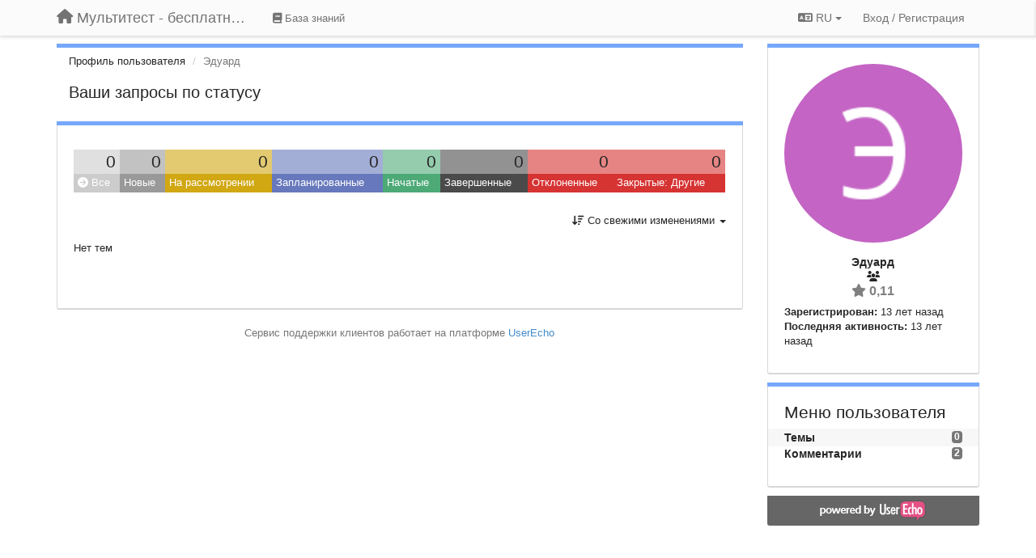

--- FILE ---
content_type: text/html; charset=utf-8
request_url: https://multitest.userecho.com/users/222-eduard/topics/?lang=ru
body_size: 13181
content:
<!DOCTYPE html>
<html lang="ru" dir="ltr">
  <head>
    <meta charset="utf-8">
    <meta http-equiv="X-UA-Compatible" content="IE=edge">

    
    <meta name="viewport" content="width=device-width, initial-scale=1.0" />    

    <meta name="description" content="Профиль пользователя">
    <meta name="author" content="">
    <meta name="apple-mobile-web-app-capable" content="yes">

    <title>Эдуард / Профиль - Темы / Мультитест - бесплатный подбор провайдера по адресу</title>
    

    

    

    
    <link rel="apple-touch-icon" href="https://multitest.userecho.com/s/attachments/9271/0/0/project_logo.png">
    

    


<script>
var initqueue = [];
var interface_mode = '';
var _uls_ls=(new Date()).getTime();
if (typeof __subfolder == 'undefined') var __subfolder='';

var _ue_globals=[];
_ue_globals['is_staff'] = false;
_ue_globals['lang_code'] = 'ru';
_ue_globals['lang_direction'] = 'ltr';
_ue_globals['datepicker_lang_code'] = 'ru';
_ue_globals['max_image_upload_size'] = 5242880;
_ue_globals['max_file_upload_size'] = 20971520;



_ue_globals['redactor_file_upload'] = false;

_ue_globals['redactor_ueactions'] = false;
_ue_globals['redactor_ue_ai'] = false;





function _checkYT(img){
	if(img.naturalHeight <= 90){
		var path = img.src;
		var altpath = path.replace('/maxresdefault.webp','/hqdefault.jpg').replace('/vi_webp/','/vi/');
		if (altpath != path){
			img.src = altpath;
		}
	}
}
</script>





    
    
    

    
    

    <link rel="stylesheet" href="/s/compress/css/output.3820a72a670e.css" type="text/css">

    

    <!-- HTML5 shim and Respond.js IE8 support of HTML5 elements and media queries -->
    <!--[if lt IE 9]>
      <script src="https://oss.maxcdn.com/libs/html5shiv/3.7.0/html5shiv.js"></script>
      <script src="https://oss.maxcdn.com/libs/respond.js/1.4.2/respond.min.js"></script>
    <![endif]-->

    



<style>

body {




}

/* Dashboard background color */



body {background-color: #FFFFFF;}

.module.module-topiclist .module-body {
  background-color: #FFFFFF;
}

/* Modules background color */
.panel {
background-color: #ffffff;
}

.ue_project_item {
background-color: #ffffff;
}

.module .module-body {
background-color: #ffffff;
}

.ue-content {
background-color: #ffffff;
}

.modal-content {
background-color: #ffffff;
}

.module-nav {
background-color: #ffffff;
}

.module-search .results-pane, .result-info {
background-color: #ffffff;
}

.module-topiclist .topic-item {
    background-color: #ffffff;
}

.module-topiclist .top-section {
    background-color: #ffffff;
    }

.module-topiclist .bottom-section {
    background-color: #ffffff;
    }

.navbar-nav .open .dropdown-menu {
    background-color: #ffffff;
}

.popover-title {
background-color: #f5f5f5;
}

.module-topiclist .tabbed ul.nav-pills, .module-topiclist .tabbed ul#tabs li.active a{
    background-color: #ffffff;
    color:#262626;
}


.dropdown-menu>li>a:hover, .btn-canned-response-dropdown .dropdown-menu>li>div.topic-item:hover {
 background-color: #ffffff;
}

/* Modules border color */

.panel-default {
border-color: #d8d8d8;
}

.ue-content table td {
border-color: #d8d8d8;
}

.ue-content table thead td {
    border-bottom: 3px solid #d8d8d8 !important;
}

.ue-content a.i_item_file:before{
    color: rgba(38,38,38,0.5) !important;
}

.module .module-body {
	border-color: #d8d8d8
}

.module {
    border-color: #d8d8d8
}

.form-control {
	border-color: #d8d8d8
}

.redactor-layer {
border-color: #d8d8d8
}

.admin-post-features {
border-bottom: 1px solid #d8d8d8;
}

.modal-header {
border-bottom: 1px solid #d8d8d8;
}

.modal-footer {
border-top: 1px solid #d8d8d8;
}

/*
.topic-solution {
border-color: #d8d8d8;
}
*/

/* Modules lighter color */



.bs-callout-info {
background-color: #f5f5f5;
}


.module-team h3 {
border-bottom: solid 1px #f5f5f5;
}

.comment-private {
background-color: #f5f5f5;
}

.comment-private .ue-content {
background-color: #f5f5f5;
}


.popover-content {
background-color: #ffffff;
}

.ue_project_item > div:first-child {
background-color: #f5f5f5;
}


.table-striped>tbody>tr:nth-child(odd)>td, .table-striped>tbody>tr:nth-child(odd)>th {
background-color: #f5f5f5;
}

.module .module-body .well {
background-color: #f5f5f5;
border-color:#d8d8d8;
}

.pagination>li>a, .pagination>li>span {
background-color: #f5f5f5;
border-color:#d8d8d8;
color:#262626;
}

.nav>li>a:hover, .nav>li>a:focus {
background-color: #f5f5f5;
}

.dropdown-menu {
background-color: #f5f5f5;
}

.dropdown-menu>li>a, .dropdown-menu>li>a:hover {
color:#262626;
}

.nav .open>a, .nav .open>a:hover, .nav .open>a:focus {
background-color: #f5f5f5;
}

.form-control {
background-color: #f5f5f5;
}

.form-control[disabled], .form-control[readonly], fieldset[disabled] .form-control{
background-color: #f5f5f5;
}

.editor-simulator {
  background: #f5f5f5;
  border: 1px solid #d8d8d8;
}

.redactor-layer {
    background-color: #f5f5f5;
}

/*
.redactor-box.redactor-styles-on {
  background-color: #ffffff;
}
*/
/*
body .redactor-box .ue-editor {
  background-color: #ffffff;
}*/
/*
.topic-solution {
background-color: #f5f5f5;
}
*/

/* Badge color */
.badge {
background-color: #
}

/* Font color */
.module-team .staff .username a {
    color:#262626;
}

.module-team .item-username a {
    color:#262626;
}

.ue_project_stats {
    color:#262626;
}


body, .module a,.widget .close  {
	color:#262626;
}

.user-mini-profile a {
    color:#262626;
}


.redactor-dropdown a {
    color: black;
}

.topic-header, .topic-item .topic-header a{
    color:#262626;
}


.form-control, .close {
    color:#262626;
}

.module-topiclist .topic-item:hover {
border-left: solid 4px rgba(38,38,38,0.5);
border-right: solid 4px rgba(38,38,38,0.5);
}


.comment-item:hover {
/*border-left: solid 4px rgba(38,38,38,0.5);
border-right: solid 4px rgba(38,38,38,0.5);
*/

background-color: rgba(245,245,245,0.8);
}

.frontend .navbar-fixed-top .dropdown-menu a {
    color:#262626;
}

/* Light font color */
.module-team .staff .title {
color: #7A7A7A;
}

.module-team .item-rating {
color: #7A7A7A;
}

/* Links color */
a {
color: #428bca;
}

.ue-content a {
color: #428bca;
}
.ue-content blockquote{
color:#262626;
}
.ue-content pre {
color:#262626;
background-color: #f5f5f5;
border-color: #d8d8d8;
word-break: keep-all;
}

.module-stats-topics h4 {
color: #428bca;
}

/* Navigation bar background color */
.frontend .navbar-fixed-top {
background-color: #fbfbfb;
}

.frontend .navbar-fixed-top .btn-default {
background-color: #fbfbfb;
}

.frontend .navbar {
border-color:#7F7F7F;
}

.frontend .navbar .nav>li>a:hover, .nav>li>a:focus {
background-color: #fbfbfb;
}

.frontend .navbar-fixed-top .nav .open>a,.frontend .navbar-fixed-top .nav .open>a:hover,.frontend .navbar-fixed-top .nav .open>a:focus {
background-color: #fbfbfb;
}

/* Navigation bar text color */
.frontend .navbar-fixed-top a, .frontend .navbar .nav > li > a {
color: #737373;
}

/* input group addons */
.input-group-addon {
background-color: #f5f5f5;
color: #262626;
border-color: #d8d8d8;
}

/*
.powered-by-ue-visibility .module-body {
background-color: #f5f5f5;
}
*/

.module-topiclist .topic-item.new-for-user,
.module-topiclist .topic-item.new-for-user .ue-content {
    background-color: #F2F5A9;
}




.module-categories ul > li.selected, .module-forums ul > li.selected, .module-user-profile-menu ul > li.selected{
background-color: rgba(245,245,245,0.8);
}














.powered-by-ue-visibility,
body .module.powered-by-ue-visibility,
body .module.powered-by-ue-visibility .module-body,
body .module.powered-by-ue-visibility .module-body a,
body .module.powered-by-ue-visibility .module-body a img{
    display: block !important;
    visibility: visible !important;
}
body .module.powered-by-ue-visibility .module-body a img{
    margin:auto;
}



</style>


    <link rel="shortcut icon" href="/s/images/favicon.ico" />



    
  </head>

<body class="frontend theme-default userprofile"  data-forum-id='1'>







    <div class="navbar navbar-fixed-top" role="navigation">
      <div class="container">

        


        <div class="navbar-header">
          <a class="navbar-brand" href="/"><i class="fas fa-home"></i><span class="hidden-sm placeholder"> Мультитест - бесплатный подбор провайдера по адресу</span></a>
        </div>

        <div class="collapse2 navbar-collapse2">
          <ul class="nav navbar-nav hidden-xs">
            
              
              
              
              
              
            

            
              
              
                
                <li class="navbar-kb-forums"><a href="/knowledge-bases/4-baza-znanij"><i class="fas fa-book"></i><span class="hidden-xs"> База знаний</span></a></li>
                
              
            

            
          </ul>


        
        <button type="button" class="btn btn-default pull-right nav-button visible-xs offcanvas-toggle" data-toggle="offcanvas" aria-label="Меню"><i class="fas fa-bars"></i></button>
        
        
        <ul class="nav nav-right hidden-xs">
          



  
  <li class="dropdown light only-icon language-selector">
    <a class="dropdown-toggle btn btn-default" data-toggle="dropdown" href="#">
      <i class="fas fa-language hidden-xs"></i> RU <b class="caret"></b>
    </a>
    <ul class="dropdown-menu pull-right">
      
        <li dir="ltr" onclick="$(this).find('a').click();"><a href="/users/222-eduard/topics/?lang=en">English (EN)</a></li>
      
        <li dir="ltr" onclick="$(this).find('a').click();"><a href="/users/222-eduard/topics/?lang=ru">Русский (RU)</a></li>
      
        <li dir="ltr" onclick="$(this).find('a').click();"><a href="/users/222-eduard/topics/?lang=es">Español (ES)</a></li>
      
        <li dir="ltr" onclick="$(this).find('a').click();"><a href="/users/222-eduard/topics/?lang=fr">Français (FR)</a></li>
      
        <li dir="ltr" onclick="$(this).find('a').click();"><a href="/users/222-eduard/topics/?lang=de">Deutsch (DE)</a></li>
      
        <li dir="ltr" onclick="$(this).find('a').click();"><a href="/users/222-eduard/topics/?lang=nl">Nederlands (NL)</a></li>
      
        <li dir="ltr" onclick="$(this).find('a').click();"><a href="/users/222-eduard/topics/?lang=is">Íslenska (IS)</a></li>
      
        <li dir="ltr" onclick="$(this).find('a').click();"><a href="/users/222-eduard/topics/?lang=et">Eesti (ET)</a></li>
      
        <li dir="ltr" onclick="$(this).find('a').click();"><a href="/users/222-eduard/topics/?lang=kk">Қазақша (KK)</a></li>
      
        <li dir="ltr" onclick="$(this).find('a').click();"><a href="/users/222-eduard/topics/?lang=uk">‪Українська‬ (UK)</a></li>
      
        <li dir="ltr" onclick="$(this).find('a').click();"><a href="/users/222-eduard/topics/?lang=da">Dansk (DA)</a></li>
      
        <li dir="ltr" onclick="$(this).find('a').click();"><a href="/users/222-eduard/topics/?lang=ca">Català (CA)</a></li>
      
        <li dir="ltr" onclick="$(this).find('a').click();"><a href="/users/222-eduard/topics/?lang=pl">Polski (PL)</a></li>
      
    </ul>
  </li>




  
    <li class="link-signin"><a href="#" class="btn btn-default" onclick="showSigninPanel();return false;" aria-label="Вход / Регистрация"><span class="visible-xs visible-sm"><i style="padding-left: 3px;padding-right: 3px;" class="fas fa-sign-in-alt"></i></span><span class="hidden-xs hidden-sm">Вход / Регистрация</span></a></li>
  




<script>
function extractFullDomain(url){
	var location_array = url.split('/');
	var domain = "";
	for (i = 0; i < 3; i++) { 
    	domain += location_array[i];
    	if (i < 2) {
    		domain += "/";
    	}
	}
	return domain;
}
function showSigninPanel(locResult){
	
		params='';if (locResult) params = '?local_result='+escape(locResult);
		
		ue_modal({'src':'/dialog/signin/'+params, 'max-width':'500px', callback: function () {ueTriggerEvent(window, 'uesigninpopuploaded');}});
	
}



</script>


         </ul>
         


        </div><!-- /.nav-collapse -->


      </div><!-- /.container -->
    </div><!-- /.navbar -->

<div class="navbar-offcanvas">
<button class="btn btn-default back-button" data-toggle="offcanvas" aria-label="Меню"><i class="fas fa-chevron-right"></i></button>

<ul class="nav user-menu">
  



  
  <li class="dropdown light only-icon language-selector">
    <a class="dropdown-toggle btn btn-default" data-toggle="dropdown" href="#">
      <i class="fas fa-language hidden-xs"></i> RU <b class="caret"></b>
    </a>
    <ul class="dropdown-menu pull-right">
      
        <li dir="ltr" onclick="$(this).find('a').click();"><a href="/users/222-eduard/topics/?lang=en">English (EN)</a></li>
      
        <li dir="ltr" onclick="$(this).find('a').click();"><a href="/users/222-eduard/topics/?lang=ru">Русский (RU)</a></li>
      
        <li dir="ltr" onclick="$(this).find('a').click();"><a href="/users/222-eduard/topics/?lang=es">Español (ES)</a></li>
      
        <li dir="ltr" onclick="$(this).find('a').click();"><a href="/users/222-eduard/topics/?lang=fr">Français (FR)</a></li>
      
        <li dir="ltr" onclick="$(this).find('a').click();"><a href="/users/222-eduard/topics/?lang=de">Deutsch (DE)</a></li>
      
        <li dir="ltr" onclick="$(this).find('a').click();"><a href="/users/222-eduard/topics/?lang=nl">Nederlands (NL)</a></li>
      
        <li dir="ltr" onclick="$(this).find('a').click();"><a href="/users/222-eduard/topics/?lang=is">Íslenska (IS)</a></li>
      
        <li dir="ltr" onclick="$(this).find('a').click();"><a href="/users/222-eduard/topics/?lang=et">Eesti (ET)</a></li>
      
        <li dir="ltr" onclick="$(this).find('a').click();"><a href="/users/222-eduard/topics/?lang=kk">Қазақша (KK)</a></li>
      
        <li dir="ltr" onclick="$(this).find('a').click();"><a href="/users/222-eduard/topics/?lang=uk">‪Українська‬ (UK)</a></li>
      
        <li dir="ltr" onclick="$(this).find('a').click();"><a href="/users/222-eduard/topics/?lang=da">Dansk (DA)</a></li>
      
        <li dir="ltr" onclick="$(this).find('a').click();"><a href="/users/222-eduard/topics/?lang=ca">Català (CA)</a></li>
      
        <li dir="ltr" onclick="$(this).find('a').click();"><a href="/users/222-eduard/topics/?lang=pl">Polski (PL)</a></li>
      
    </ul>
  </li>




  
    <li class="link-signin"><a href="#" class="btn btn-default" onclick="showSigninPanel();return false;" aria-label="Вход / Регистрация"><span class="visible-xs visible-sm"><i style="padding-left: 3px;padding-right: 3px;" class="fas fa-sign-in-alt"></i></span><span class="hidden-xs hidden-sm">Вход / Регистрация</span></a></li>
  




<script>
function extractFullDomain(url){
	var location_array = url.split('/');
	var domain = "";
	for (i = 0; i < 3; i++) { 
    	domain += location_array[i];
    	if (i < 2) {
    		domain += "/";
    	}
	}
	return domain;
}
function showSigninPanel(locResult){
	
		params='';if (locResult) params = '?local_result='+escape(locResult);
		
		ue_modal({'src':'/dialog/signin/'+params, 'max-width':'500px', callback: function () {ueTriggerEvent(window, 'uesigninpopuploaded');}});
	
}



</script>


</ul>

</div>





<div id="wrap">

    <div class="container">
      

      
      <div id="content-wrapper" class="row row-offcanvas row-offcanvas-right">




        <!-- main -->
        <div class="main-content col-xs-12 col-sm-8 col-md-9">
          <div class="row">
            





<div class="module module-nav">

	<ol class="breadcrumb" style="margin-bottom:0px;">
	  <li><a href="#">Профиль пользователя</a></li>
	  <li class="active">Эдуард</li>
	  
    



	</ol>

	<div class='user-section-header'>
		<h3 class="main-header">Ваши запросы по статусу</h3>
		
			
		
	</div>
</div>



<style>
.always_hide{
    display:none !important;
}

.module-topiclist #filter-topictype, .module-topiclist #id_user_filter_tag, .module-topiclist #filter-topicstatus{
    display:none !important;
}


</style>




   <div id="module_3" class="module module-topiclist" >
       	
        <div class="module-body">
       	

<div class="top-section">

<div id="mask_loading_module_3" class="m_loading_mask"><i class="fas fa-sync fa-spin fa-2x"></i></div>


<ol class="breadcrumb">

  <li>Форум: <b><a href="/communities/1-obschij">Общий</a></b></li>

</ol>






<div class="m_usertopicstates">

<div class="table-wrapper">
<table style="width:100%;margin:10px 0px">
    <tr>
        
        <td class="counts" style="background-color:rgba(204, 204, 204, 0.6);width:12,5%;" onclick="mtopiclistActivateUserFilter('module_3', '0');return false;">
            0
        </td>
        
        <td class="counts" style="background-color:rgba(153, 153, 153, 0.6);width:12,5%;" onclick="mtopiclistActivateUserFilter('module_3', '1');return false;">
            0
        </td>
        
        <td class="counts" style="background-color:rgba(209, 167, 18, 0.6);width:12,5%;" onclick="mtopiclistActivateUserFilter('module_3', '-11');return false;">
            0
        </td>
        
        <td class="counts" style="background-color:rgba(103, 121, 188, 0.6);width:12,5%;" onclick="mtopiclistActivateUserFilter('module_3', '-12');return false;">
            0
        </td>
        
        <td class="counts" style="background-color:rgba(77, 170, 119, 0.6);width:12,5%;" onclick="mtopiclistActivateUserFilter('module_3', '-13');return false;">
            0
        </td>
        
        <td class="counts" style="background-color:rgba(74, 74, 74, 0.6);width:12,5%;" onclick="mtopiclistActivateUserFilter('module_3', '-21');return false;">
            0
        </td>
        
        <td class="counts" style="background-color:rgba(214, 51, 51, 0.6);width:12,5%;" onclick="mtopiclistActivateUserFilter('module_3', '-22');return false;">
            0
        </td>
        
        <td class="counts" style="background-color:rgba(214, 51, 51, 0.6);width:12,5%;" onclick="mtopiclistActivateUserFilter('module_3', '-29');return false;">
            0
        </td>
        
    </tr>
    <tr>
        
        <td class="sname active" id="status0" style="background-color:#CCCCCC;" onclick="mtopiclistActivateUserFilter('module_3', '0');return false;">
        <i class="fas fa-arrow-circle-right"></i> Все
        </td>
        
        <td class="sname" id="status1" style="background-color:#999999;" onclick="mtopiclistActivateUserFilter('module_3', '1');return false;">
        <i class="fas fa-arrow-circle-right"></i> Новые
        </td>
        
        <td class="sname" id="status-11" style="background-color:#D1A712;" onclick="mtopiclistActivateUserFilter('module_3', '-11');return false;">
        <i class="fas fa-arrow-circle-right"></i> На рассмотрении
        </td>
        
        <td class="sname" id="status-12" style="background-color:#6779BC;" onclick="mtopiclistActivateUserFilter('module_3', '-12');return false;">
        <i class="fas fa-arrow-circle-right"></i> Запланированные
        </td>
        
        <td class="sname" id="status-13" style="background-color:#4DAA77;" onclick="mtopiclistActivateUserFilter('module_3', '-13');return false;">
        <i class="fas fa-arrow-circle-right"></i> Начатые
        </td>
        
        <td class="sname" id="status-21" style="background-color:#4A4A4A;" onclick="mtopiclistActivateUserFilter('module_3', '-21');return false;">
        <i class="fas fa-arrow-circle-right"></i> Завершенные
        </td>
        
        <td class="sname" id="status-22" style="background-color:#D63333;" onclick="mtopiclistActivateUserFilter('module_3', '-22');return false;">
        <i class="fas fa-arrow-circle-right"></i> Отклоненные
        </td>
        
        <td class="sname" id="status-29" style="background-color:#D63333;" onclick="mtopiclistActivateUserFilter('module_3', '-29');return false;">
        <i class="fas fa-arrow-circle-right"></i> Закрытые: Другие
        </td>
        
    </tr>
</table>
</div>

</div>



<!-- header -->




<!-- by type - TABS -->

<!-- filters -->
<ul class="nav nav-pills">

  <!-- by type - COMBOBOX -->
  
  

  <li id="filter-topictype" class="dropdown" data-toggle="tooltip" title="Фильтровать темы по типу">

  <a class="dropdown-toggle filter-topictype" href="#" data-toggle="dropdown">
      <span class="filter-name">Тип</span> <span class="badge" style="display:none">0</span> <b class="caret"></b>
  </a>

  <ul class="dropdown-menu dropdown-menu-withbadges">

    
    
<li onclick="mtopiclistChangeTopicType(&#x27;module_3&#x27;,0);"><a style="padding-left:20px;white-space:nowrap;"><table style="width:100%;"><tr><td>Все</td><td style="text-align:right;"><span class="badge">822</span></td></tr></table></a></li>
    

    
    
    
    
<li onclick="mtopiclistChangeTopicType(&#x27;module_3&#x27;,1);"><a style="padding-left:20px;white-space:nowrap;"><table style="width:100%;"><tr><td>Идеи</td><td style="text-align:right;"><span class="badge">92</span></td></tr></table></a></li>
    
    
    
    
    
    
<li onclick="mtopiclistChangeTopicType(&#x27;module_3&#x27;,2);"><a style="padding-left:20px;white-space:nowrap;"><table style="width:100%;"><tr><td>Вопросы</td><td style="text-align:right;"><span class="badge">572</span></td></tr></table></a></li>
    
    
    
    
    
    
<li onclick="mtopiclistChangeTopicType(&#x27;module_3&#x27;,3);"><a style="padding-left:20px;white-space:nowrap;"><table style="width:100%;"><tr><td>Ошибки</td><td style="text-align:right;"><span class="badge">37</span></td></tr></table></a></li>
    
    
    
    
    
    
<li onclick="mtopiclistChangeTopicType(&#x27;module_3&#x27;,4);"><a style="padding-left:20px;white-space:nowrap;"><table style="width:100%;"><tr><td>Благодарности</td><td style="text-align:right;"><span class="badge">121</span></td></tr></table></a></li>
    
    
    
  </ul>
  </li>
  
  

  <!-- by status -->
  
  <li id="filter-topicstatus" class="dropdown" data-toggle="tooltip" title="Фильтровать темы по статусу">
    <a class="dropdown-toggle filter-topicstatus" data-toggle="dropdown" href="#" onclick="mtopiclistShowTopicFilter('module_3',this); return false;">
      <span class="filter-name">Статус</span> <span class="badge" style="display:none">0</span> <b class="caret"></b>
    </a>
    <ul class="dropdown-menu dropdown-menu-withbadges"></ul>
  </li>
  

  <!-- by tag -->
  


  <!-- by assignee-->
     <li class="filter_user_tag active"><a><img style="width:19px;height:19px" class="avatar"src="https://cdn.userecho.com/characters/1069.png?1"/> <span id="user_filter_text" class="hidden-xs">Эдуард</span> <span class="close" href="#" style="padding-right:0px;padding-left:10px;margin-top:0px" onclick="mtopiclistDeactivateUserFilter('module_3');return false;">×</span></a></li>


  <!-- sorting -->
  
    <li id="dropdown-sort" class="dropdown pull-right" data-toggle="tooltip" title="Выберите режим сортировки тем">
    <a class="dropdown-toggle"
       href="#" data-toggle="dropdown">
        <i class="fas fa-sort-amount-down"></i> <span class="badge2" id="order_text">Со свежими изменениями</span> <b class="caret"></b>
      </a>

    <ul class="dropdown-menu pull-right">
        
        <li onclick="mtopiclistChangeTopicOrder('module_3','top');"><a href="#">Лучшие по рейтингу</a></li>
        
        <li onclick="mtopiclistChangeTopicOrder('module_3','updated');"><a href="#">Со свежими изменениями</a></li>
        <li onclick="mtopiclistChangeTopicOrder('module_3','newest');"><a href="#">Более новые</a></li>
        <li onclick="mtopiclistChangeTopicOrder('module_3','comments');"><a href="#">Наиболее комментируемые</a></li>
        
        <li class="divider"></li>
        <li onclick="mtopiclistChangeTopicOrder('module_3','upvotes');"><a href="#">С голосами "за"</a></li>
        <li onclick="mtopiclistChangeTopicOrder('module_3','downvotes');"><a href="#">C голосами "против"</a></li>
        <li onclick="mtopiclistChangeTopicOrder('module_3','popular');"><a href="#">Самые популярные</a></li>
        
        
    </ul>
    </li>
  


</ul>

<!-- /filters -->



<div id="no_topic" >
    
		Нет тем
    
</div>

</div>

<div class="topiclist-topics">
	
</div>

<div class="bottom-section">
  <!-- paginator -->
  <div class="topiclist-paginator">﻿</div>
</div>

<script>

initqueue.push(function() {

__m_settings['module_3'] = []
__m_settings['module_3']['type_id'] = 0;
__m_settings['module_3']['order'] = 'updated';
__m_settings['module_3']['status'] = '0';
__m_settings['module_3']['tag'] = 'all';
__m_settings['module_3']['category_id'] = '0';
__m_settings['module_3']['count_on_page'] = 10;
__m_settings['module_3']['forum_id'] = 1;
__m_settings['module_3']['topic_mode'] = 3;
__m_settings['module_3']['topiclist_url'] = "/communities/1-obschij/topics?order=updated&amp;type=0&amp;status=0&amp;tag=all";
__m_settings['module_3']['filter_user_id'] = 222;
__m_settings['module_3']['filter_user_type'] = 'author_or_collaborator';
__m_settings['module_3']['filter_user_activated'] = true;

__m_settings['module_3']['view'] = '';
__m_settings['module_3']['save_page_hash'] = true;
setupImageZoom($('#module_3 .ue-content img'));


$(document).on("click","div#module_3 .topiclist-paginator .pagination a[data-page-id]",mtopiclistPaginatorClick);



//$('#module_3 div.topic-item').each(function(index) {$(this).addShowAll();});
$('#module_3 div.topic-text').each(function(index) {$(this).addShowAll();});

});



</script>


       	</div>
        
   </div>








          
          


          </div>

          
          <div class="row powered-by-ue-visibility">
            <div class="col-xs-12" style="text-align:center;">
              <p class="text-muted" style="margin-top: 10px;">Сервис поддержки клиентов работает на платформе <a href="https://userecho.ru?pcode=pwbue_label_multitest&amp;utm_source=pblv5&amp;utm_medium=cportal&amp;utm_campaign=pbue" target="_blank">UserEcho</a></p>
            </div>
          </div>
          

        </div>
        <!-- /main -->



        <!-- right sidebar -->
        <div class="col-xs-8 col-sm-4 col-md-3 sidebar-offcanvas" id="sidebar" role="navigation">

          <div class="row">
            







	
		
	
    <div class="module" data-user-id="222">
    	<div class="module-body">
		<div class="text-center">
			<div id="id_div_avatar" class="user-avatar" style="position:relative;">
		    	<i class="fa-fw fas fa-lock user-blocked" title="Заблокирован" style="margin: auto;position: absolute;top: 0; left: 0; bottom: 0; right: 0;height: 64px;font-size: 64px;color: rgba(64, 64, 64, 0.8);display:none;"></i>
				<img class="avatar ajax-popover clickable" onclick="window.open('/users/222-eduard/topics/')" style="height:256px;width:256px;background-color:#C464C4;" src="https://cdn.userecho.com/characters/1069.png?1" data-popover-class="mini-profile" data-popover-object-id="222" data-popover-url="/dialog/user/222/mini-profile/" alt=""/>

			</div>
			
			

			<div class="user-name">Эдуард</div>
		</div>
		
		<ul class="list-unstyled">
		
			<li class="text-center user_group_data" ><i class="fa-fw fas fa-users"></i>
				
			</li>

			<li class="item-rating text-center"><i class="fas fa-star"></i> 0,11</li>
		</ul>
		<ul class="list-unstyled">
			<li class="user-registered"><strong>Зарегистрирован:</strong> <span title="17 мая 2013 г. 14:06">13 лет назад</span></li>
			<li class="user-last-activity"><strong>Последняя активность:</strong> <span title="17 мая 2013 г. 14:06">13 лет назад</span></li>
		</ul>

		
       	</div>
	</div>

	




    <div class="module module-user-profile-menu">
    	<div class="module-body">
    	<h3>Меню пользователя</h3>

	<ul>
	
		<li class="selected">
			<span class="badge pull-right">0</span>
			<a href="/users/222-eduard/topics/">Темы</a>
		</li>
	
		<li>
			<span class="badge pull-right">2</span>
			<a href="/users/222-eduard/comments/">Комментарии</a>
		</li>
	</ul>

	

	
	</ul>

       	</div>
	</div>



	







            
            
            <div class="module powered-by-ue-visibility">
              <div class="module-body" style="text-align:center;padding:5px;background-color: #666666;">
                <a href="https://userecho.ru?pcode=pwbue_label_multitest&amp;utm_source=pblv4&amp;utm_medium=cportal&amp;utm_campaign=pbue" target="_blank">
                  <img style="" alt="Powered by UserEcho" src="https://userecho.com/s/img/poweredby_ue.png">
                </a>
              </div>
            </div>
            
          </div>
        <!-- /sidebar -->
        </div><!--/span-->



    <div class="col-xs-12">
    <div class="row bottom-modules">

    

    </div>
    </div>


    </div><!--/row-->



    
    </div><!--/.container-->
    <div class="backdrop"></div>
    </div>




    <!-- Placeholder for modals -->
    <div id="popup_container" class="ue_modal"><div id="default_popup"></div></div>

    <!-- Bootstrap core JavaScript
    ================================================== -->
    <!-- Placed at the end of the document so the pages load faster -->
    <script src="/s/libs/jquery/3.6.0/jquery.min.js"></script>


<input type="hidden" name="csrfmiddlewaretoken" value="QRsUf3gLkt06Pr1B02ixf4udwbym6Gu2zbeQP5YG6wzUIUSdCPApcaYdPLSAJKwW">
<script>
if (typeof __m_settings == 'undefined') var __m_settings=[];
</script>




<!-- JSI18N START -->
<script>
'use strict';
{
  const globals = this;
  const django = globals.django || (globals.django = {});

  
  django.pluralidx = function(n) {
    const v = (n%10==1 && n%100!=11 ? 0 : n%10>=2 && n%10<=4 && (n%100<10 || n%100>=20) ? 1 : 2);
    if (typeof v === 'boolean') {
      return v ? 1 : 0;
    } else {
      return v;
    }
  };
  

  /* gettext library */

  django.catalog = django.catalog || {};
  
  const newcatalog = {
    "%(sel)s of %(cnt)s selected": [
      "\u0412\u044b\u0431\u0440\u0430\u043d %(sel)s \u0438\u0437 %(cnt)s",
      "\u0412\u044b\u0431\u0440\u0430\u043d\u043e %(sel)s \u0438\u0437 %(cnt)s",
      "\u0412\u044b\u0431\u0440\u0430\u043d\u043e %(sel)s \u0438\u0437 %(cnt)s"
    ],
    "%s selected option not visible": [
      "%s \u0432\u044b\u0431\u0440\u0430\u043d\u043d\u044b\u0439 \u043e\u0431\u044a\u0435\u043a\u0442 \u043d\u0435 \u0432\u0438\u0434\u0435\u043d",
      "%s \u0432\u044b\u0431\u0440\u0430\u043d\u043d\u044b\u0445 \u043e\u0431\u044a\u0435\u043a\u0442\u0430 \u043d\u0435 \u0432\u0438\u0434\u043d\u044b",
      "%s \u0432\u044b\u0431\u0440\u0430\u043d\u043d\u044b\u0445 \u043e\u0431\u044a\u0435\u043a\u0442\u043e\u0432 \u043d\u0435 \u0432\u0438\u0434\u043d\u044b"
    ],
    "6 a.m.": "6 \u0443\u0442\u0440\u0430",
    "6 p.m.": "6 \u0432\u0435\u0447\u0435\u0440\u0430",
    "Accept if you want to remove these marks": "\u041d\u0430\u0436\u043c\u0438\u0442\u0435 \"\u041f\u0440\u0438\u043d\u044f\u0442\u044c\", \u0435\u0441\u043b\u0438 \u0412\u044b \u0445\u043e\u0442\u0438\u0442\u0435 \u0443\u0434\u0430\u0434\u0438\u0442\u044c \u044d\u0442\u0430 \u043e\u0442\u043c\u0435\u0442\u043a\u0438.",
    "Alert": "\u041e\u043f\u043e\u0432\u0435\u0449\u0435\u043d\u0438\u0435",
    "All": "\u0412\u0441\u0435",
    "April": "\u0410\u043f\u0440\u0435\u043b\u044c",
    "Are you sure you want to cancel? You will lose unsaved data.": "\u0412\u044b \u0443\u0432\u0435\u0440\u0435\u043d\u044b, \u0447\u0442\u043e \u0445\u043e\u0442\u0438\u0442\u0435 \u043e\u0442\u043c\u0435\u043d\u0438\u0442\u044c? \u0412\u044b \u043f\u043e\u0442\u0435\u0440\u044f\u0435\u0442\u0435 \u043d\u0435\u0441\u043e\u0445\u0440\u0430\u043d\u0435\u043d\u043d\u044b\u0435 \u0434\u0430\u043d\u043d\u044b\u0435.",
    "Are you sure you want to delete this object?": "\u0412\u044b \u0443\u0432\u0435\u0440\u0435\u043d\u044b, \u0447\u0442\u043e \u0445\u043e\u0442\u0438\u0442\u0435 \u0443\u0434\u0430\u043b\u0438\u0442\u044c \u044d\u0442\u043e\u0442 \u043e\u0431\u044a\u0435\u043a\u0442?",
    "Are you sure you want to do this?": "\u0412\u044b \u0443\u0432\u0435\u0440\u0435\u043d\u044b, \u0447\u0442\u043e \u0445\u043e\u0442\u0438\u0442\u0435 \u0441\u0434\u0435\u043b\u0430\u0442\u044c \u044d\u0442\u043e?",
    "August": "\u0410\u0432\u0433\u0443\u0441\u0442",
    "Available %s": "\u0414\u043e\u0441\u0442\u0443\u043f\u043d\u044b\u0435 %s",
    "Cancel": "\u041e\u0442\u043c\u0435\u043d\u0430",
    "Choose": "\u0412\u044b\u0431\u0440\u0430\u0442\u044c",
    "Choose a Date": "\u0412\u044b\u0431\u0435\u0440\u0438\u0442\u0435 \u0434\u0430\u0442\u0443",
    "Choose a Time": "\u0412\u044b\u0431\u0435\u0440\u0438\u0442\u0435 \u0432\u0440\u0435\u043c\u044f",
    "Choose a time": "\u0412\u044b\u0431\u0435\u0440\u0438\u0442\u0435 \u0432\u0440\u0435\u043c\u044f",
    "Choose all": "\u0412\u044b\u0431\u0440\u0430\u0442\u044c \u0432\u0441\u0435",
    "Chosen %s": "\u0412\u044b\u0431\u0440\u0430\u043d\u043d\u044b\u0435 %s",
    "Clear": "\u041e\u0447\u0438\u0441\u0442\u0438\u0442\u044c",
    "Click to choose all %s at once.": "\u041d\u0430\u0436\u043c\u0438\u0442\u0435, \u0447\u0442\u043e\u0431\u044b \u0432\u044b\u0431\u0440\u0430\u0442\u044c \u0432\u0441\u0435 %s \u0441\u0440\u0430\u0437\u0443.",
    "Click to remove all chosen %s at once.": "\u041d\u0430\u0436\u043c\u0438\u0442\u0435 \u0447\u0442\u043e\u0431\u044b \u0443\u0434\u0430\u043b\u0438\u0442\u044c \u0432\u0441\u0435 %s \u0441\u0440\u0430\u0437\u0443.",
    "Close": "\u0417\u0430\u043a\u0440\u044b\u0442\u044c",
    "Confirm": "\u041f\u043e\u0434\u0442\u0432\u0435\u0440\u0436\u0434\u0435\u043d\u0438\u0435",
    "Copied!": "\u0421\u043a\u043e\u043f\u0438\u0440\u043e\u0432\u0430\u043d\u043e!",
    "Copy": "\u041a\u043e\u043f\u0438\u0440\u043e\u0432\u0430\u0442\u044c",
    "December": "\u0414\u0435\u043a\u0430\u0431\u0440\u044c",
    "Do you want to delete this tag from topic?": "\u0412\u044b \u0434\u0435\u0439\u0441\u0442\u0432\u0438\u0442\u0435\u043b\u044c\u043d\u043e \u0445\u043e\u0442\u0438\u0442\u0435 \u0443\u0434\u0430\u043b\u0438\u0442\u044c \u044d\u0442\u043e\u0442 \u0442\u0435\u0433 \u0438\u0437 \u0442\u043e\u043f\u0438\u043a\u0430?",
    "Duplicate": "\u0414\u0443\u0431\u043b\u0438\u043a\u0430\u0442",
    "February": "\u0424\u0435\u0432\u0440\u0430\u043b\u044c",
    "Filter": "\u0424\u0438\u043b\u044c\u0442\u0440",
    "Friday": "\u041f\u044f\u0442\u043d\u0438\u0446\u0430",
    "Hide": "\u0421\u043a\u0440\u044b\u0442\u044c",
    "Inappropriate": "\u041d\u0435\u0441\u043e\u043e\u0442\u0432\u0435\u0442\u0441\u0442\u0432\u0438\u0435",
    "Information how to reset your password has been sent to your email.": "\u0418\u043d\u0444\u043e\u0440\u043c\u0430\u0446\u0438\u044f \u043a\u0430\u043a \u0441\u0431\u0440\u043e\u0441\u0438\u0442\u044c \u043f\u0430\u0440\u043e\u043b\u044c \u043e\u0442\u043f\u0440\u0430\u0432\u043b\u0435\u043d\u0430 \u043d\u0430 \u0412\u0430\u0448 email.",
    "Input your email": "\u0412\u0432\u0435\u0434\u0438\u0442\u0435 \u0432\u0430\u0448 \u0430\u0434\u0440\u0435\u0441 \u044d\u043b\u0435\u043a\u0442\u0440\u043e\u043d\u043d\u043e\u0439 \u043f\u043e\u0447\u0442\u044b",
    "Invalid value": "\u041d\u0435\u0434\u043e\u043f\u0443\u0441\u0442\u0438\u043c\u043e\u0435 \u0437\u043d\u0430\u0447\u0435\u043d\u0438\u0435",
    "January": "\u042f\u043d\u0432\u0430\u0440\u044c",
    "July": "\u0418\u044e\u043b\u044c",
    "June": "\u0418\u044e\u043d\u044c",
    "Knowledge base": "\u0411\u0430\u0437\u0430 \u0437\u043d\u0430\u043d\u0438\u0439",
    "Loading": "\u0417\u0430\u0433\u0440\u0443\u0437\u043a\u0430 ...",
    "March": "\u041c\u0430\u0440\u0442",
    "May": "\u041c\u0430\u0439",
    "Midnight": "\u041f\u043e\u043b\u043d\u043e\u0447\u044c",
    "Monday": "\u041f\u043e\u043d\u0435\u0434\u0435\u043b\u044c\u043d\u0438\u043a",
    "No": "\u041d\u0435\u0442",
    "Noon": "\u041f\u043e\u043b\u0434\u0435\u043d\u044c",
    "Not selected": "\u041d\u0435 \u0432\u044b\u0431\u0440\u0430\u043d",
    "Note: You are %s hour ahead of server time.": [
      "\u0412\u043d\u0438\u043c\u0430\u043d\u0438\u0435: \u0412\u0430\u0448\u0435 \u043b\u043e\u043a\u0430\u043b\u044c\u043d\u043e\u0435 \u0432\u0440\u0435\u043c\u044f \u043e\u043f\u0435\u0440\u0435\u0436\u0430\u0435\u0442 \u0432\u0440\u0435\u043c\u044f \u0441\u0435\u0440\u0432\u0435\u0440\u0430 \u043d\u0430 %s \u0447\u0430\u0441.",
      "\u0412\u043d\u0438\u043c\u0430\u043d\u0438\u0435: \u0412\u0430\u0448\u0435 \u043b\u043e\u043a\u0430\u043b\u044c\u043d\u043e\u0435 \u0432\u0440\u0435\u043c\u044f \u043e\u043f\u0435\u0440\u0435\u0436\u0430\u0435\u0442 \u0432\u0440\u0435\u043c\u044f \u0441\u0435\u0440\u0432\u0435\u0440\u0430 \u043d\u0430 %s \u0447\u0430\u0441\u0430.",
      "\u0412\u043d\u0438\u043c\u0430\u043d\u0438\u0435: \u0412\u0430\u0448\u0435 \u043b\u043e\u043a\u0430\u043b\u044c\u043d\u043e\u0435 \u0432\u0440\u0435\u043c\u044f \u043e\u043f\u0435\u0440\u0435\u0436\u0430\u0435\u0442 \u0432\u0440\u0435\u043c\u044f \u0441\u0435\u0440\u0432\u0435\u0440\u0430 \u043d\u0430 %s \u0447\u0430\u0441\u043e\u0432."
    ],
    "Note: You are %s hour behind server time.": [
      "\u0412\u043d\u0438\u043c\u0430\u043d\u0438\u0435: \u0412\u0430\u0448\u0435 \u043b\u043e\u043a\u0430\u043b\u044c\u043d\u043e\u0435 \u0432\u0440\u0435\u043c\u044f \u043e\u0442\u0441\u0442\u0430\u0451\u0442 \u043e\u0442 \u0432\u0440\u0435\u043c\u0435\u043d\u0438 \u0441\u0435\u0440\u0432\u0435\u0440\u0430 \u043d\u0430 %s \u0447\u0430\u0441.",
      "\u0412\u043d\u0438\u043c\u0430\u043d\u0438\u0435: \u0412\u0430\u0448\u0435 \u043b\u043e\u043a\u0430\u043b\u044c\u043d\u043e\u0435 \u0432\u0440\u0435\u043c\u044f \u043e\u0442\u0441\u0442\u0430\u0451\u0442 \u043e\u0442 \u0432\u0440\u0435\u043c\u0435\u043d\u0438 \u0441\u0435\u0440\u0432\u0435\u0440\u0430 \u043d\u0430 %s \u0447\u0430\u0441\u0430.",
      "\u0412\u043d\u0438\u043c\u0430\u043d\u0438\u0435: \u0412\u0430\u0448\u0435 \u043b\u043e\u043a\u0430\u043b\u044c\u043d\u043e\u0435 \u0432\u0440\u0435\u043c\u044f \u043e\u0442\u0441\u0442\u0430\u0451\u0442 \u043e\u0442 \u0432\u0440\u0435\u043c\u0435\u043d\u0438 \u0441\u0435\u0440\u0432\u0435\u0440\u0430 \u043d\u0430 %s \u0447\u0430\u0441\u043e\u0432."
    ],
    "November": "\u041d\u043e\u044f\u0431\u0440\u044c",
    "Now": "\u0421\u0435\u0439\u0447\u0430\u0441",
    "October": "\u041e\u043a\u0442\u044f\u0431\u0440\u044c",
    "Please check cookies are enabled then refresh the page.": "\u041f\u043e\u0436\u0430\u043b\u0443\u0439\u0441\u0442\u0430, \u0443\u0434\u043e\u0441\u0442\u043e\u0432\u0435\u0440\u044c\u0442\u0435\u0441\u044c, \u0447\u0442\u043e \u0432 \u0412\u0430\u0448\u0435\u043c \u0431\u0440\u0430\u0443\u0437\u0435\u0440\u0435 \u0432\u043a\u043b\u044e\u0447\u0435\u043d\u044b cookies \u0438 \u043e\u0431\u043d\u043e\u0432\u0438\u0442\u0435 \u0441\u0442\u0440\u0430\u043d\u0438\u0446\u0443.",
    "Quote": "\u0412\u044b\u0434\u0435\u043b\u0435\u043d\u0438\u0435",
    "Regular topics": "\u041e\u0431\u044b\u0447\u043d\u044b\u0435 \u0442\u0435\u043c\u044b",
    "Remove": "\u0423\u0434\u0430\u043b\u0438\u0442\u044c",
    "Remove all": "\u0423\u0434\u0430\u043b\u0438\u0442\u044c \u0432\u0441\u0435",
    "Saturday": "\u0421\u0443\u0431\u0431\u043e\u0442\u0430",
    "Save": "\u0421\u043e\u0445\u0440\u0430\u043d\u0438\u0442\u044c",
    "Search": "\u041f\u043e\u0438\u0441\u043a",
    "September": "\u0421\u0435\u043d\u0442\u044f\u0431\u0440\u044c",
    "Show": "\u041f\u043e\u043a\u0430\u0437\u0430\u0442\u044c",
    "Show more": "\u041f\u043e\u043a\u0430\u0437\u0430\u0442\u044c \u0435\u0449\u0435",
    "Spam": "\u0421\u043f\u0430\u043c",
    "Spoiler": "\u0421\u043f\u043e\u0439\u043b\u0435\u0440",
    "Sunday": "\u0412\u043e\u0441\u043a\u0440\u0435\u0441\u0435\u043d\u044c\u0435",
    "The comment has been deleted": "\u041a\u043e\u043c\u043c\u0435\u043d\u0442\u0430\u0440\u0438\u0439 \u0443\u0434\u0430\u043b\u0435\u043d",
    "The topic has been updated! We've reloaded it for you.": "\u0422\u043e\u043f\u0438\u043a \u0431\u044b\u043b \u043e\u0431\u043d\u043e\u0432\u043b\u0435\u043d! \u041c\u044b \u043f\u0435\u0440\u0435\u0437\u0430\u0433\u0440\u0443\u0437\u0438\u043b\u0438 \u0435\u0433\u043e \u0434\u043b\u044f \u0412\u0430\u0441.",
    "This is the list of available %s. You may choose some by selecting them in the box below and then clicking the \"Choose\" arrow between the two boxes.": "\u042d\u0442\u043e \u0441\u043f\u0438\u0441\u043e\u043a \u0432\u0441\u0435\u0445 \u0434\u043e\u0441\u0442\u0443\u043f\u043d\u044b\u0445 %s. \u0412\u044b \u043c\u043e\u0436\u0435\u0442\u0435 \u0432\u044b\u0431\u0440\u0430\u0442\u044c \u043d\u0435\u043a\u043e\u0442\u043e\u0440\u044b\u0435 \u0438\u0437 \u043d\u0438\u0445, \u0432\u044b\u0434\u0435\u043b\u0438\u0432 \u0438\u0445 \u0432 \u043f\u043e\u043b\u0435 \u043d\u0438\u0436\u0435 \u0438 \u043a\u043b\u0438\u043a\u043d\u0443\u0432 \"\u0412\u044b\u0431\u0440\u0430\u0442\u044c\", \u043b\u0438\u0431\u043e \u0434\u0432\u043e\u0439\u043d\u044b\u043c \u0449\u0435\u043b\u0447\u043a\u043e\u043c.",
    "This is the list of chosen %s. You may remove some by selecting them in the box below and then clicking the \"Remove\" arrow between the two boxes.": "\u042d\u0442\u043e \u0441\u043f\u0438\u0441\u043e\u043a \u0432\u044b\u0431\u0440\u0430\u043d\u043d\u044b\u0445 %s. \u0412\u044b \u043c\u043e\u0436\u0435\u0442\u0435 \u0443\u0434\u0430\u043b\u0438\u0442\u044c \u043d\u0435\u043a\u043e\u0442\u043e\u0440\u044b\u0435 \u0438\u0437 \u043d\u0438\u0445, \u0432\u044b\u0434\u0435\u043b\u0438\u0432 \u0438\u0445 \u0432 \u043f\u043e\u043b\u0435 \u043d\u0438\u0436\u0435 \u0438 \u043a\u043b\u0438\u043a\u043d\u0443\u0432 \"\u0423\u0434\u0430\u043b\u0438\u0442\u044c\", \u043b\u0438\u0431\u043e \u0434\u0432\u043e\u0439\u043d\u044b\u043c \u0449\u0435\u043b\u0447\u043a\u043e\u043c.",
    "This object has been marked by users because you have selected users moderation": "\u042d\u0442\u0430 \u0442\u0435\u043c\u0430 \u0431\u044b\u043b\u0430 \u043e\u0442\u043c\u0435\u0447\u0435\u043d\u0430 \u043f\u043e\u043b\u044c\u0437\u043e\u0432\u0430\u0442\u0435\u043b\u044f\u043c\u0438, \u043f\u043e\u0442\u043e\u043c\u0443 \u0447\u0442\u043e \u0432\u044b \u0432\u044b\u0431\u0440\u0430\u043b\u0438 \u043f\u043e\u043b\u044c\u0437\u043e\u0432\u0430\u0442\u0435\u043b\u044c\u0441\u043a\u0443\u044e \u043c\u043e\u0434\u0435\u0440\u0430\u0446\u0438\u044e",
    "Thursday": "\u0427\u0435\u0442\u0432\u0435\u0440\u0433",
    "Tickets": "\u0422\u0438\u043a\u0435\u0442\u044b",
    "Today": "\u0421\u0435\u0433\u043e\u0434\u043d\u044f",
    "Tomorrow": "\u0417\u0430\u0432\u0442\u0440\u0430",
    "Too many requests. Please try again later.": "\u0421\u043b\u0438\u0448\u043a\u043e\u043c \u043c\u043d\u043e\u0433\u043e \u0437\u0430\u043f\u0440\u043e\u0441\u043e\u0432. \u041f\u043e\u0436\u0430\u043b\u0443\u0439\u0441\u0442\u0430, \u043f\u043e\u0432\u0442\u043e\u0440\u0438\u0442\u0435 \u043f\u043e\u043f\u044b\u0442\u043a\u0443 \u043f\u043e\u0437\u0436\u0435.",
    "Topic marked as draft": "\u0422\u0435\u043c\u0430 \u043f\u043e\u043c\u0435\u0447\u0435\u043d\u0430 \u043a\u0430\u043a \u0447\u0435\u0440\u043d\u043e\u0432\u0438\u043a",
    "Topic published": "\u0422\u0435\u043c\u0430 \u043e\u043f\u0443\u0431\u043b\u0438\u043a\u043e\u0432\u0430\u043d\u0430",
    "Tuesday": "\u0412\u0442\u043e\u0440\u043d\u0438\u043a",
    "Type into this box to filter down the list of available %s.": "\u041d\u0430\u0447\u043d\u0438\u0442\u0435 \u0432\u0432\u043e\u0434\u0438\u0442\u044c \u0442\u0435\u043a\u0441\u0442 \u0432 \u044d\u0442\u043e\u043c \u043f\u043e\u043b\u0435, \u0447\u0442\u043e\u0431\u044b \u043e\u0442\u0444\u0438\u0442\u0440\u043e\u0432\u0430\u0442\u044c \u0441\u043f\u0438\u0441\u043e\u043a \u0434\u043e\u0441\u0442\u0443\u043f\u043d\u044b\u0445 %s.",
    "Type into this box to filter down the list of selected %s.": "\u041d\u0430\u0431\u0438\u0440\u0430\u0439\u0442\u0435 \u0441\u0438\u043c\u0432\u043e\u043b\u044b \u0432 \u044d\u0442\u043e\u043c \u043f\u043e\u043b\u0435, \u0447\u0442\u043e\u0431\u044b \u043e\u0442\u0444\u0438\u043b\u044c\u0442\u0440\u043e\u0432\u0430\u0442\u044c \u0441\u043f\u0438\u0441\u043e\u043a \u0432\u044b\u0431\u0440\u0430\u043d\u043d\u044b\u0445 %s.",
    "Unable to check email. Error code: ": "\u041d\u0435\u0432\u043e\u0437\u043c\u043e\u0436\u043d\u043e \u043f\u0440\u043e\u0432\u0435\u0440\u0438\u0442\u044c email. \u041a\u043e\u0434 \u043e\u0448\u0438\u0431\u043a\u0438:",
    "User has been invited": "\u041f\u043e\u043b\u044c\u0437\u043e\u0432\u0430\u0442\u0435\u043b\u044c \u043f\u0440\u0438\u0433\u043b\u0430\u0448\u0435\u043d",
    "We've sent confirmation letter. Check your email.": "\u041c\u044b \u043e\u0442\u043f\u0440\u0430\u0432\u0438\u043b\u0438 \u0412\u0430\u043c \u043f\u0438\u0441\u044c\u043c\u043e \u0441 \u043f\u043e\u0434\u0442\u0432\u0435\u0440\u0436\u0434\u0435\u043d\u0438\u0435\u043c. \u041f\u0440\u043e\u0432\u0435\u0440\u044c\u0442\u0435 \u0412\u0430\u0448 \u043f\u043e\u0447\u0442\u043e\u0432\u044b\u0439 \u044f\u0449\u0438\u043a.",
    "Wednesday": "\u0421\u0440\u0435\u0434\u0430",
    "Would you like to reset password for your account?": "\u0412\u044b \u0445\u043e\u0442\u0438\u0442\u0435 \u0441\u0431\u0440\u043e\u0441\u0438\u0442\u044c \u043f\u0430\u0440\u043e\u043b\u044c \u0434\u043b\u044f \u0432\u0430\u0448\u0435\u0433\u043e \u0430\u043a\u043a\u0430\u0443\u043d\u0442\u0430?",
    "Yes": "\u0414\u0430",
    "Yesterday": "\u0412\u0447\u0435\u0440\u0430",
    "You have selected an action, and you haven\u2019t made any changes on individual fields. You\u2019re probably looking for the Go button rather than the Save button.": "\u0412\u044b \u0432\u044b\u0431\u0440\u0430\u043b\u0438 \u0434\u0435\u0439\u0441\u0442\u0432\u0438\u0435 \u0438 \u043d\u0435 \u0432\u043d\u0435\u0441\u043b\u0438 \u0438\u0437\u043c\u0435\u043d\u0435\u043d\u0438\u0439 \u0432 \u0434\u0430\u043d\u043d\u044b\u0435. \u0412\u043e\u0437\u043c\u043e\u0436\u043d\u043e, \u0432\u044b \u0445\u043e\u0442\u0435\u043b\u0438 \u0432\u043e\u0441\u043f\u043e\u043b\u044c\u0437\u043e\u0432\u0430\u0442\u044c\u0441\u044f \u043a\u043d\u043e\u043f\u043a\u043e\u0439 \"\u0412\u044b\u043f\u043e\u043b\u043d\u0438\u0442\u044c\", \u0430 \u043d\u0435 \u043a\u043d\u043e\u043f\u043a\u043e\u0439 \"\u0421\u043e\u0445\u0440\u0430\u043d\u0438\u0442\u044c\". \u0415\u0441\u043b\u0438 \u044d\u0442\u043e \u0442\u0430\u043a, \u0442\u043e \u043d\u0430\u0436\u043c\u0438\u0442\u0435 \"\u041e\u0442\u043c\u0435\u043d\u0430\", \u0447\u0442\u043e\u0431\u044b \u0432\u0435\u0440\u043d\u0443\u0442\u044c\u0441\u044f \u0432 \u0438\u043d\u0442\u0435\u0440\u0444\u0435\u0439\u0441 \u0440\u0435\u0434\u0430\u043a\u0442\u0438\u0440\u043e\u0432\u0430\u043d\u0438\u044f.",
    "You have selected an action, but you haven\u2019t saved your changes to individual fields yet. Please click OK to save. You\u2019ll need to re-run the action.": "\u0412\u044b \u0432\u044b\u0431\u0440\u0430\u043b\u0438 \u0434\u0435\u0439\u0441\u0442\u0432\u0438\u0435, \u043d\u043e \u0435\u0449\u0435 \u043d\u0435 \u0441\u043e\u0445\u0440\u0430\u043d\u0438\u043b\u0438 \u0438\u0437\u043c\u0435\u043d\u0435\u043d\u0438\u044f, \u0432\u043d\u0435\u0441\u0435\u043d\u043d\u044b\u0435 \u0432 \u043d\u0435\u043a\u043e\u0442\u043e\u0440\u044b\u0445 \u043f\u043e\u043b\u044f\u0445 \u0434\u043b\u044f \u0440\u0435\u0434\u0430\u043a\u0442\u0438\u0440\u043e\u0432\u0430\u043d\u0438\u044f. \u041d\u0430\u0436\u043c\u0438\u0442\u0435 OK, \u0447\u0442\u043e\u0431\u044b \u0441\u043e\u0445\u0440\u0430\u043d\u0438\u0442\u044c \u0438\u0437\u043c\u0435\u043d\u0435\u043d\u0438\u044f. \u041f\u043e\u0441\u043b\u0435 \u0441\u043e\u0445\u0440\u0430\u043d\u0435\u043d\u0438\u044f \u0432\u0430\u043c \u043f\u0440\u0438\u0434\u0435\u0442\u0441\u044f \u0437\u0430\u043f\u0443\u0441\u0442\u0438\u0442\u044c \u0434\u0435\u0439\u0441\u0442\u0432\u0438\u0435 \u0435\u0449\u0435 \u0440\u0430\u0437.",
    "You have unsaved changes on individual editable fields. If you run an action, your unsaved changes will be lost.": "\u0418\u043c\u0435\u044e\u0442\u0441\u044f \u043d\u0435\u0441\u043e\u0445\u0440\u0430\u043d\u0435\u043d\u043d\u044b\u0435 \u0438\u0437\u043c\u0435\u043d\u0435\u043d\u0438\u044f \u0432 \u043e\u0442\u0434\u0435\u043b\u044c\u043d\u044b\u0445 \u043f\u043e\u043b\u044f\u0445 \u0434\u043b\u044f \u0440\u0435\u0434\u0430\u043a\u0442\u0438\u0440\u043e\u0432\u0430\u043d\u0438\u044f. \u0415\u0441\u043b\u0438 \u0432\u044b \u0437\u0430\u043f\u0443\u0441\u0442\u0438\u0442\u0435 \u0434\u0435\u0439\u0441\u0442\u0432\u0438\u0435, \u043d\u0435\u0441\u043e\u0445\u0440\u0430\u043d\u0435\u043d\u043d\u044b\u0435 \u0438\u0437\u043c\u0435\u043d\u0435\u043d\u0438\u044f \u0431\u0443\u0434\u0443\u0442 \u043f\u043e\u0442\u0435\u0440\u044f\u043d\u044b.",
    "abbrev. day Friday\u0004Fri": "\u041f\u0442",
    "abbrev. day Monday\u0004Mon": "\u041f\u043d",
    "abbrev. day Saturday\u0004Sat": "\u0421\u0431",
    "abbrev. day Sunday\u0004Sun": "\u0412\u0441",
    "abbrev. day Thursday\u0004Thur": "\u0427\u0442",
    "abbrev. day Tuesday\u0004Tue": "\u0412\u0442",
    "abbrev. day Wednesday\u0004Wed": "\u0421\u0440",
    "abbrev. month April\u0004Apr": "\u0410\u043f\u0440",
    "abbrev. month August\u0004Aug": "\u0410\u0432\u0433",
    "abbrev. month December\u0004Dec": "\u0414\u0435\u043a",
    "abbrev. month February\u0004Feb": "\u0424\u0435\u0432",
    "abbrev. month January\u0004Jan": "\u042f\u043d\u0432",
    "abbrev. month July\u0004Jul": "\u0418\u044e\u043b",
    "abbrev. month June\u0004Jun": "\u0418\u044e\u043d",
    "abbrev. month March\u0004Mar": "\u041c\u0430\u0440",
    "abbrev. month May\u0004May": "\u041c\u0430\u0439",
    "abbrev. month November\u0004Nov": "\u041d\u043e\u044f",
    "abbrev. month October\u0004Oct": "\u041e\u043a\u0442",
    "abbrev. month September\u0004Sep": "\u0421\u0435\u043d",
    "one letter Friday\u0004F": "\u041f",
    "one letter Monday\u0004M": "\u041f",
    "one letter Saturday\u0004S": "\u0421",
    "one letter Sunday\u0004S": "\u0412",
    "one letter Thursday\u0004T": "\u0427",
    "one letter Tuesday\u0004T": "\u0412",
    "one letter Wednesday\u0004W": "\u0421",
    "selected": "\u0432\u044b\u0431\u0440\u0430\u043d\u043e",
    "topic forum changed": "\u0442\u0435\u043c\u0430 \u043f\u0435\u0440\u0435\u043d\u0435\u0441\u0435\u043d\u0430 \u0432 \u0432\u044b\u0431\u0440\u0430\u043d\u043d\u044b\u0439 \u0440\u0430\u0437\u0434\u0435\u043b"
  };
  for (const key in newcatalog) {
    django.catalog[key] = newcatalog[key];
  }
  

  if (!django.jsi18n_initialized) {
    django.gettext = function(msgid) {
      const value = django.catalog[msgid];
      if (typeof value === 'undefined') {
        return msgid;
      } else {
        return (typeof value === 'string') ? value : value[0];
      }
    };

    django.ngettext = function(singular, plural, count) {
      const value = django.catalog[singular];
      if (typeof value === 'undefined') {
        return (count == 1) ? singular : plural;
      } else {
        return value.constructor === Array ? value[django.pluralidx(count)] : value;
      }
    };

    django.gettext_noop = function(msgid) { return msgid; };

    django.pgettext = function(context, msgid) {
      let value = django.gettext(context + '\x04' + msgid);
      if (value.includes('\x04')) {
        value = msgid;
      }
      return value;
    };

    django.npgettext = function(context, singular, plural, count) {
      let value = django.ngettext(context + '\x04' + singular, context + '\x04' + plural, count);
      if (value.includes('\x04')) {
        value = django.ngettext(singular, plural, count);
      }
      return value;
    };

    django.interpolate = function(fmt, obj, named) {
      if (named) {
        return fmt.replace(/%\(\w+\)s/g, function(match){return String(obj[match.slice(2,-2)])});
      } else {
        return fmt.replace(/%s/g, function(match){return String(obj.shift())});
      }
    };


    /* formatting library */

    django.formats = {
    "DATETIME_FORMAT": "j E Y \u0433. G:i",
    "DATETIME_INPUT_FORMATS": [
      "%d.%m.%Y %H:%M:%S",
      "%d.%m.%Y %H:%M:%S.%f",
      "%d.%m.%Y %H:%M",
      "%d.%m.%y %H:%M:%S",
      "%d.%m.%y %H:%M:%S.%f",
      "%d.%m.%y %H:%M",
      "%Y-%m-%d %H:%M:%S",
      "%Y-%m-%d %H:%M:%S.%f",
      "%Y-%m-%d %H:%M",
      "%Y-%m-%d"
    ],
    "DATE_FORMAT": "j E Y \u0433.",
    "DATE_INPUT_FORMATS": [
      "%d.%m.%Y",
      "%d.%m.%y",
      "%Y-%m-%d"
    ],
    "DECIMAL_SEPARATOR": ",",
    "FIRST_DAY_OF_WEEK": 1,
    "MONTH_DAY_FORMAT": "j F",
    "NUMBER_GROUPING": 3,
    "SHORT_DATETIME_FORMAT": "d.m.Y H:i",
    "SHORT_DATE_FORMAT": "d.m.Y",
    "THOUSAND_SEPARATOR": "\u00a0",
    "TIME_FORMAT": "G:i",
    "TIME_INPUT_FORMATS": [
      "%H:%M:%S",
      "%H:%M:%S.%f",
      "%H:%M"
    ],
    "YEAR_MONTH_FORMAT": "F Y \u0433."
  };

    django.get_format = function(format_type) {
      const value = django.formats[format_type];
      if (typeof value === 'undefined') {
        return format_type;
      } else {
        return value;
      }
    };

    /* add to global namespace */
    globals.pluralidx = django.pluralidx;
    globals.gettext = django.gettext;
    globals.ngettext = django.ngettext;
    globals.gettext_noop = django.gettext_noop;
    globals.pgettext = django.pgettext;
    globals.npgettext = django.npgettext;
    globals.interpolate = django.interpolate;
    globals.get_format = django.get_format;

    django.jsi18n_initialized = true;
  }
};

</script>
<!-- JSI18N END -->

<script src="/s/compress/js/output.46215dcf2b1f.js"></script>


  
    <script src="/s/libs/bootstrap-datepicker/1.7.0/locales/bootstrap-datepicker.ru.min.js"></script>
  



<script>
$(document).ready(function() {
    


    
});


</script>



<script type="text/javascript">
var __m_settings = [];
</script>

<script type="text/javascript">
$(document).ready(function() {
    $('#m_topic_list #id_user_filter_tag').addClass('always_hide');
});
</script>


    

    <script>

    //Mobile IE fix
    if (navigator.userAgent.match(/IEMobile\/10\.0/) || navigator.userAgent.match(/WPDesktop/)) {
    var msViewportStyle = document.createElement("style");
    msViewportStyle.appendChild(
        document.createTextNode(
            "@-ms-viewport{width:auto!important}"
        )
    );
    document.getElementsByTagName("head")[0].
        appendChild(msViewportStyle);
    }
    //End mobile IE fix

    //Perform init
    $(document).ready(function() {
        //Run global init queue
        while (initqueue.length > 0) {(initqueue.shift())();}
    });

    function search() {
      $('.backdrop').fadeIn('fast');
      $('.results-pane').slideDown();

    }



    // navigate by pages and searches in history (back button in the browser)
    $(document).ready(function(){
        if ("onhashchange" in window) {
          $( window ).on( "hashchange", function( event ) {
            ueNavigateByHash();
          }).trigger('hashchange');
        };
    })

    $(document).ready(function(){
      $("span[data-rel]").tooltip({container: 'body'});
      $("a[data-rel]").tooltip({container: 'body'});
      $(".actions-bar button").tooltip({container: 'body'});
      $("[data-toggle=tooltip]").tooltip({container: 'body'});
      $("[rel=tooltip]").tooltip({container: 'body'});
    })

    </script>

    <script>

    Sentry.init({ dsn: 'https://d6e663a43b37aa5393452888c008fea9@sentry.userecho.com/7' });

    Sentry.configureScope(function(scope){
      scope.setUser({"id": "None","username": ""});
      scope.setExtra("project_id", "9271");
    });

    function iniFrame() {
      if ( window.location !== window.parent.location )
      {
          var data = {'window':window.location, 'parent': window.parent.location};
          console.log(data)
          if(!window.location.href.includes("widget")) {
            Sentry.captureMessage("Iframe detected: " + JSON.stringify(data));
          }

      }
      else {

      }
  }
  iniFrame();
  </script>



    

  <!-- USERECHO GA4 Google tag (gtag.js) -->
  
  
  <script async src="https://www.googletagmanager.com/gtag/js?id=G-KV4LQFT7ZN&l=dataLayerUE"></script>
  <script>
    window.dataLayerUE = window.dataLayerUE || []
    function ue_gtag_ga4() {
      dataLayerUE.push(arguments)
    }
    ue_gtag_ga4('js', new Date())
    ue_gtag_ga4('config', 'G-KV4LQFT7ZN', {
      ue_server_name: 'eu2',
      ue_project_id: '9271'
    })
  </script>

  <script>
    function uegtagSend(action, params) {
      ue_gtag_ga4('send', action, params)
    }
    function trackEvent(category, action, label) {
      uegtagSend('event', { eventCategory: category, eventAction: action, eventLabel: label })
    }
    function gaTrackSearch(forum_id, search_path, search_text) {
      if (!search_text) return
      uegtagSend('search', search_text.toLowerCase())
    }
    function gaTrackSearchV3(search_text) {
      // uses for ue v3
      if (!search_text) return
      uegtagSend('search', search_text.toLowerCase())
    }
  </script>


    
<!-- Yandex.Metrika counter -->
<script type="text/javascript" >
   (function(m,e,t,r,i,k,a){m[i]=m[i]||function(){(m[i].a=m[i].a||[]).push(arguments)};
   m[i].l=1*new Date();k=e.createElement(t),a=e.getElementsByTagName(t)[0],k.async=1,k.src=r,a.parentNode.insertBefore(k,a)})
   (window, document, "script", "https://mc.yandex.ru/metrika/tag.js", "ym");

   ym(22444255, "init", {
        clickmap:true,
        trackLinks:true,
        accurateTrackBounce:true
   });
</script>
<noscript><div><img src="https://mc.yandex.ru/watch/22444255" style="position:absolute; left:-9999px;" alt="" /></div></noscript>
<!-- /Yandex.Metrika counter -->


  </body>
</html>
